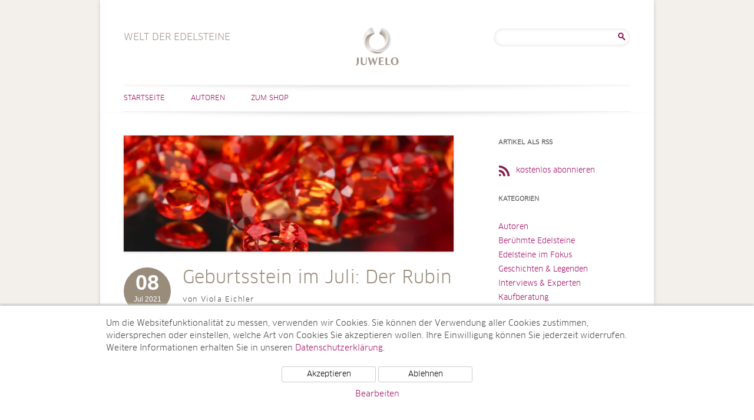

--- FILE ---
content_type: text/html; charset=UTF-8
request_url: https://www.welt-der-edelsteine.juwelo.de/tag/myanmar-birma/
body_size: 9126
content:
<!DOCTYPE html>
<html lang="de-DE">
<head>
<meta charset="UTF-8" />
<meta name="viewport" content="width=device-width, user-scalable=0, initial-scale=1, minimum-scale=1, maximum-scale=1" />

<link rel="profile" href="http://gmpg.org/xfn/11" />
<link rel="pingback" href="https://www.welt-der-edelsteine.juwelo.de/xmlrpc.php" />
<!--[if lt IE 9]>
<script src="https://www.welt-der-edelsteine.juwelo.de/wp-content/themes/juwelotwelve/js/html5.js" type="text/javascript"></script>
<![endif]-->
<meta name='robots' content='index, follow, max-image-preview:large, max-snippet:-1, max-video-preview:-1' />

	<!-- This site is optimized with the Yoast SEO plugin v21.7 - https://yoast.com/wordpress/plugins/seo/ -->
	<title>Myanmar (Birma) Archives - Welt der Edelsteine</title>
	<link rel="canonical" href="https://www.welt-der-edelsteine.juwelo.de/tag/myanmar-birma/" />
	<meta property="og:locale" content="de_DE" />
	<meta property="og:type" content="article" />
	<meta property="og:title" content="Myanmar (Birma) Archives - Welt der Edelsteine" />
	<meta property="og:url" content="https://www.welt-der-edelsteine.juwelo.de/tag/myanmar-birma/" />
	<meta property="og:site_name" content="Welt der Edelsteine" />
	<meta name="twitter:card" content="summary_large_image" />
	<script type="application/ld+json" class="yoast-schema-graph">{"@context":"https://schema.org","@graph":[{"@type":"CollectionPage","@id":"https://www.welt-der-edelsteine.juwelo.de/tag/myanmar-birma/","url":"https://www.welt-der-edelsteine.juwelo.de/tag/myanmar-birma/","name":"Myanmar (Birma) Archives - Welt der Edelsteine","isPartOf":{"@id":"https://www.welt-der-edelsteine.juwelo.de/#website"},"primaryImageOfPage":{"@id":"https://www.welt-der-edelsteine.juwelo.de/tag/myanmar-birma/#primaryimage"},"image":{"@id":"https://www.welt-der-edelsteine.juwelo.de/tag/myanmar-birma/#primaryimage"},"thumbnailUrl":"https://www.welt-der-edelsteine.juwelo.de/wp-content/uploads/2021/07/sunset_ruby_header.jpg","inLanguage":"de-DE"},{"@type":"ImageObject","inLanguage":"de-DE","@id":"https://www.welt-der-edelsteine.juwelo.de/tag/myanmar-birma/#primaryimage","url":"https://www.welt-der-edelsteine.juwelo.de/wp-content/uploads/2021/07/sunset_ruby_header.jpg","contentUrl":"https://www.welt-der-edelsteine.juwelo.de/wp-content/uploads/2021/07/sunset_ruby_header.jpg","width":852,"height":300,"caption":"sunset_ruby_header"},{"@type":"WebSite","@id":"https://www.welt-der-edelsteine.juwelo.de/#website","url":"https://www.welt-der-edelsteine.juwelo.de/","name":"Welt der Edelsteine","description":"Welt der Edelsteine","potentialAction":[{"@type":"SearchAction","target":{"@type":"EntryPoint","urlTemplate":"https://www.welt-der-edelsteine.juwelo.de/?s={search_term_string}"},"query-input":"required name=search_term_string"}],"inLanguage":"de-DE"}]}</script>
	<!-- / Yoast SEO plugin. -->


<link rel="alternate" type="application/rss+xml" title="Welt der Edelsteine &raquo; Feed" href="https://www.welt-der-edelsteine.juwelo.de/feed/" />
<link rel="alternate" type="application/rss+xml" title="Welt der Edelsteine &raquo; Kommentar-Feed" href="https://www.welt-der-edelsteine.juwelo.de/comments/feed/" />
<link rel="alternate" type="application/rss+xml" title="Welt der Edelsteine &raquo; Myanmar (Birma) Schlagwort-Feed" href="https://www.welt-der-edelsteine.juwelo.de/tag/myanmar-birma/feed/" />
<script type="text/javascript">
/* <![CDATA[ */
window._wpemojiSettings = {"baseUrl":"https:\/\/s.w.org\/images\/core\/emoji\/14.0.0\/72x72\/","ext":".png","svgUrl":"https:\/\/s.w.org\/images\/core\/emoji\/14.0.0\/svg\/","svgExt":".svg","source":{"concatemoji":"https:\/\/www.welt-der-edelsteine.juwelo.de\/wp-includes\/js\/wp-emoji-release.min.js?ver=6.4.2"}};
/*! This file is auto-generated */
!function(i,n){var o,s,e;function c(e){try{var t={supportTests:e,timestamp:(new Date).valueOf()};sessionStorage.setItem(o,JSON.stringify(t))}catch(e){}}function p(e,t,n){e.clearRect(0,0,e.canvas.width,e.canvas.height),e.fillText(t,0,0);var t=new Uint32Array(e.getImageData(0,0,e.canvas.width,e.canvas.height).data),r=(e.clearRect(0,0,e.canvas.width,e.canvas.height),e.fillText(n,0,0),new Uint32Array(e.getImageData(0,0,e.canvas.width,e.canvas.height).data));return t.every(function(e,t){return e===r[t]})}function u(e,t,n){switch(t){case"flag":return n(e,"\ud83c\udff3\ufe0f\u200d\u26a7\ufe0f","\ud83c\udff3\ufe0f\u200b\u26a7\ufe0f")?!1:!n(e,"\ud83c\uddfa\ud83c\uddf3","\ud83c\uddfa\u200b\ud83c\uddf3")&&!n(e,"\ud83c\udff4\udb40\udc67\udb40\udc62\udb40\udc65\udb40\udc6e\udb40\udc67\udb40\udc7f","\ud83c\udff4\u200b\udb40\udc67\u200b\udb40\udc62\u200b\udb40\udc65\u200b\udb40\udc6e\u200b\udb40\udc67\u200b\udb40\udc7f");case"emoji":return!n(e,"\ud83e\udef1\ud83c\udffb\u200d\ud83e\udef2\ud83c\udfff","\ud83e\udef1\ud83c\udffb\u200b\ud83e\udef2\ud83c\udfff")}return!1}function f(e,t,n){var r="undefined"!=typeof WorkerGlobalScope&&self instanceof WorkerGlobalScope?new OffscreenCanvas(300,150):i.createElement("canvas"),a=r.getContext("2d",{willReadFrequently:!0}),o=(a.textBaseline="top",a.font="600 32px Arial",{});return e.forEach(function(e){o[e]=t(a,e,n)}),o}function t(e){var t=i.createElement("script");t.src=e,t.defer=!0,i.head.appendChild(t)}"undefined"!=typeof Promise&&(o="wpEmojiSettingsSupports",s=["flag","emoji"],n.supports={everything:!0,everythingExceptFlag:!0},e=new Promise(function(e){i.addEventListener("DOMContentLoaded",e,{once:!0})}),new Promise(function(t){var n=function(){try{var e=JSON.parse(sessionStorage.getItem(o));if("object"==typeof e&&"number"==typeof e.timestamp&&(new Date).valueOf()<e.timestamp+604800&&"object"==typeof e.supportTests)return e.supportTests}catch(e){}return null}();if(!n){if("undefined"!=typeof Worker&&"undefined"!=typeof OffscreenCanvas&&"undefined"!=typeof URL&&URL.createObjectURL&&"undefined"!=typeof Blob)try{var e="postMessage("+f.toString()+"("+[JSON.stringify(s),u.toString(),p.toString()].join(",")+"));",r=new Blob([e],{type:"text/javascript"}),a=new Worker(URL.createObjectURL(r),{name:"wpTestEmojiSupports"});return void(a.onmessage=function(e){c(n=e.data),a.terminate(),t(n)})}catch(e){}c(n=f(s,u,p))}t(n)}).then(function(e){for(var t in e)n.supports[t]=e[t],n.supports.everything=n.supports.everything&&n.supports[t],"flag"!==t&&(n.supports.everythingExceptFlag=n.supports.everythingExceptFlag&&n.supports[t]);n.supports.everythingExceptFlag=n.supports.everythingExceptFlag&&!n.supports.flag,n.DOMReady=!1,n.readyCallback=function(){n.DOMReady=!0}}).then(function(){return e}).then(function(){var e;n.supports.everything||(n.readyCallback(),(e=n.source||{}).concatemoji?t(e.concatemoji):e.wpemoji&&e.twemoji&&(t(e.twemoji),t(e.wpemoji)))}))}((window,document),window._wpemojiSettings);
/* ]]> */
</script>
<style id='wp-emoji-styles-inline-css' type='text/css'>

	img.wp-smiley, img.emoji {
		display: inline !important;
		border: none !important;
		box-shadow: none !important;
		height: 1em !important;
		width: 1em !important;
		margin: 0 0.07em !important;
		vertical-align: -0.1em !important;
		background: none !important;
		padding: 0 !important;
	}
</style>
<link rel='stylesheet' id='wp-block-library-css' href='https://www.welt-der-edelsteine.juwelo.de/wp-includes/css/dist/block-library/style.min.css?ver=6.4.2' type='text/css' media='all' />
<style id='classic-theme-styles-inline-css' type='text/css'>
/*! This file is auto-generated */
.wp-block-button__link{color:#fff;background-color:#32373c;border-radius:9999px;box-shadow:none;text-decoration:none;padding:calc(.667em + 2px) calc(1.333em + 2px);font-size:1.125em}.wp-block-file__button{background:#32373c;color:#fff;text-decoration:none}
</style>
<style id='global-styles-inline-css' type='text/css'>
body{--wp--preset--color--black: #000000;--wp--preset--color--cyan-bluish-gray: #abb8c3;--wp--preset--color--white: #ffffff;--wp--preset--color--pale-pink: #f78da7;--wp--preset--color--vivid-red: #cf2e2e;--wp--preset--color--luminous-vivid-orange: #ff6900;--wp--preset--color--luminous-vivid-amber: #fcb900;--wp--preset--color--light-green-cyan: #7bdcb5;--wp--preset--color--vivid-green-cyan: #00d084;--wp--preset--color--pale-cyan-blue: #8ed1fc;--wp--preset--color--vivid-cyan-blue: #0693e3;--wp--preset--color--vivid-purple: #9b51e0;--wp--preset--gradient--vivid-cyan-blue-to-vivid-purple: linear-gradient(135deg,rgba(6,147,227,1) 0%,rgb(155,81,224) 100%);--wp--preset--gradient--light-green-cyan-to-vivid-green-cyan: linear-gradient(135deg,rgb(122,220,180) 0%,rgb(0,208,130) 100%);--wp--preset--gradient--luminous-vivid-amber-to-luminous-vivid-orange: linear-gradient(135deg,rgba(252,185,0,1) 0%,rgba(255,105,0,1) 100%);--wp--preset--gradient--luminous-vivid-orange-to-vivid-red: linear-gradient(135deg,rgba(255,105,0,1) 0%,rgb(207,46,46) 100%);--wp--preset--gradient--very-light-gray-to-cyan-bluish-gray: linear-gradient(135deg,rgb(238,238,238) 0%,rgb(169,184,195) 100%);--wp--preset--gradient--cool-to-warm-spectrum: linear-gradient(135deg,rgb(74,234,220) 0%,rgb(151,120,209) 20%,rgb(207,42,186) 40%,rgb(238,44,130) 60%,rgb(251,105,98) 80%,rgb(254,248,76) 100%);--wp--preset--gradient--blush-light-purple: linear-gradient(135deg,rgb(255,206,236) 0%,rgb(152,150,240) 100%);--wp--preset--gradient--blush-bordeaux: linear-gradient(135deg,rgb(254,205,165) 0%,rgb(254,45,45) 50%,rgb(107,0,62) 100%);--wp--preset--gradient--luminous-dusk: linear-gradient(135deg,rgb(255,203,112) 0%,rgb(199,81,192) 50%,rgb(65,88,208) 100%);--wp--preset--gradient--pale-ocean: linear-gradient(135deg,rgb(255,245,203) 0%,rgb(182,227,212) 50%,rgb(51,167,181) 100%);--wp--preset--gradient--electric-grass: linear-gradient(135deg,rgb(202,248,128) 0%,rgb(113,206,126) 100%);--wp--preset--gradient--midnight: linear-gradient(135deg,rgb(2,3,129) 0%,rgb(40,116,252) 100%);--wp--preset--font-size--small: 13px;--wp--preset--font-size--medium: 20px;--wp--preset--font-size--large: 36px;--wp--preset--font-size--x-large: 42px;--wp--preset--spacing--20: 0.44rem;--wp--preset--spacing--30: 0.67rem;--wp--preset--spacing--40: 1rem;--wp--preset--spacing--50: 1.5rem;--wp--preset--spacing--60: 2.25rem;--wp--preset--spacing--70: 3.38rem;--wp--preset--spacing--80: 5.06rem;--wp--preset--shadow--natural: 6px 6px 9px rgba(0, 0, 0, 0.2);--wp--preset--shadow--deep: 12px 12px 50px rgba(0, 0, 0, 0.4);--wp--preset--shadow--sharp: 6px 6px 0px rgba(0, 0, 0, 0.2);--wp--preset--shadow--outlined: 6px 6px 0px -3px rgba(255, 255, 255, 1), 6px 6px rgba(0, 0, 0, 1);--wp--preset--shadow--crisp: 6px 6px 0px rgba(0, 0, 0, 1);}:where(.is-layout-flex){gap: 0.5em;}:where(.is-layout-grid){gap: 0.5em;}body .is-layout-flow > .alignleft{float: left;margin-inline-start: 0;margin-inline-end: 2em;}body .is-layout-flow > .alignright{float: right;margin-inline-start: 2em;margin-inline-end: 0;}body .is-layout-flow > .aligncenter{margin-left: auto !important;margin-right: auto !important;}body .is-layout-constrained > .alignleft{float: left;margin-inline-start: 0;margin-inline-end: 2em;}body .is-layout-constrained > .alignright{float: right;margin-inline-start: 2em;margin-inline-end: 0;}body .is-layout-constrained > .aligncenter{margin-left: auto !important;margin-right: auto !important;}body .is-layout-constrained > :where(:not(.alignleft):not(.alignright):not(.alignfull)){max-width: var(--wp--style--global--content-size);margin-left: auto !important;margin-right: auto !important;}body .is-layout-constrained > .alignwide{max-width: var(--wp--style--global--wide-size);}body .is-layout-flex{display: flex;}body .is-layout-flex{flex-wrap: wrap;align-items: center;}body .is-layout-flex > *{margin: 0;}body .is-layout-grid{display: grid;}body .is-layout-grid > *{margin: 0;}:where(.wp-block-columns.is-layout-flex){gap: 2em;}:where(.wp-block-columns.is-layout-grid){gap: 2em;}:where(.wp-block-post-template.is-layout-flex){gap: 1.25em;}:where(.wp-block-post-template.is-layout-grid){gap: 1.25em;}.has-black-color{color: var(--wp--preset--color--black) !important;}.has-cyan-bluish-gray-color{color: var(--wp--preset--color--cyan-bluish-gray) !important;}.has-white-color{color: var(--wp--preset--color--white) !important;}.has-pale-pink-color{color: var(--wp--preset--color--pale-pink) !important;}.has-vivid-red-color{color: var(--wp--preset--color--vivid-red) !important;}.has-luminous-vivid-orange-color{color: var(--wp--preset--color--luminous-vivid-orange) !important;}.has-luminous-vivid-amber-color{color: var(--wp--preset--color--luminous-vivid-amber) !important;}.has-light-green-cyan-color{color: var(--wp--preset--color--light-green-cyan) !important;}.has-vivid-green-cyan-color{color: var(--wp--preset--color--vivid-green-cyan) !important;}.has-pale-cyan-blue-color{color: var(--wp--preset--color--pale-cyan-blue) !important;}.has-vivid-cyan-blue-color{color: var(--wp--preset--color--vivid-cyan-blue) !important;}.has-vivid-purple-color{color: var(--wp--preset--color--vivid-purple) !important;}.has-black-background-color{background-color: var(--wp--preset--color--black) !important;}.has-cyan-bluish-gray-background-color{background-color: var(--wp--preset--color--cyan-bluish-gray) !important;}.has-white-background-color{background-color: var(--wp--preset--color--white) !important;}.has-pale-pink-background-color{background-color: var(--wp--preset--color--pale-pink) !important;}.has-vivid-red-background-color{background-color: var(--wp--preset--color--vivid-red) !important;}.has-luminous-vivid-orange-background-color{background-color: var(--wp--preset--color--luminous-vivid-orange) !important;}.has-luminous-vivid-amber-background-color{background-color: var(--wp--preset--color--luminous-vivid-amber) !important;}.has-light-green-cyan-background-color{background-color: var(--wp--preset--color--light-green-cyan) !important;}.has-vivid-green-cyan-background-color{background-color: var(--wp--preset--color--vivid-green-cyan) !important;}.has-pale-cyan-blue-background-color{background-color: var(--wp--preset--color--pale-cyan-blue) !important;}.has-vivid-cyan-blue-background-color{background-color: var(--wp--preset--color--vivid-cyan-blue) !important;}.has-vivid-purple-background-color{background-color: var(--wp--preset--color--vivid-purple) !important;}.has-black-border-color{border-color: var(--wp--preset--color--black) !important;}.has-cyan-bluish-gray-border-color{border-color: var(--wp--preset--color--cyan-bluish-gray) !important;}.has-white-border-color{border-color: var(--wp--preset--color--white) !important;}.has-pale-pink-border-color{border-color: var(--wp--preset--color--pale-pink) !important;}.has-vivid-red-border-color{border-color: var(--wp--preset--color--vivid-red) !important;}.has-luminous-vivid-orange-border-color{border-color: var(--wp--preset--color--luminous-vivid-orange) !important;}.has-luminous-vivid-amber-border-color{border-color: var(--wp--preset--color--luminous-vivid-amber) !important;}.has-light-green-cyan-border-color{border-color: var(--wp--preset--color--light-green-cyan) !important;}.has-vivid-green-cyan-border-color{border-color: var(--wp--preset--color--vivid-green-cyan) !important;}.has-pale-cyan-blue-border-color{border-color: var(--wp--preset--color--pale-cyan-blue) !important;}.has-vivid-cyan-blue-border-color{border-color: var(--wp--preset--color--vivid-cyan-blue) !important;}.has-vivid-purple-border-color{border-color: var(--wp--preset--color--vivid-purple) !important;}.has-vivid-cyan-blue-to-vivid-purple-gradient-background{background: var(--wp--preset--gradient--vivid-cyan-blue-to-vivid-purple) !important;}.has-light-green-cyan-to-vivid-green-cyan-gradient-background{background: var(--wp--preset--gradient--light-green-cyan-to-vivid-green-cyan) !important;}.has-luminous-vivid-amber-to-luminous-vivid-orange-gradient-background{background: var(--wp--preset--gradient--luminous-vivid-amber-to-luminous-vivid-orange) !important;}.has-luminous-vivid-orange-to-vivid-red-gradient-background{background: var(--wp--preset--gradient--luminous-vivid-orange-to-vivid-red) !important;}.has-very-light-gray-to-cyan-bluish-gray-gradient-background{background: var(--wp--preset--gradient--very-light-gray-to-cyan-bluish-gray) !important;}.has-cool-to-warm-spectrum-gradient-background{background: var(--wp--preset--gradient--cool-to-warm-spectrum) !important;}.has-blush-light-purple-gradient-background{background: var(--wp--preset--gradient--blush-light-purple) !important;}.has-blush-bordeaux-gradient-background{background: var(--wp--preset--gradient--blush-bordeaux) !important;}.has-luminous-dusk-gradient-background{background: var(--wp--preset--gradient--luminous-dusk) !important;}.has-pale-ocean-gradient-background{background: var(--wp--preset--gradient--pale-ocean) !important;}.has-electric-grass-gradient-background{background: var(--wp--preset--gradient--electric-grass) !important;}.has-midnight-gradient-background{background: var(--wp--preset--gradient--midnight) !important;}.has-small-font-size{font-size: var(--wp--preset--font-size--small) !important;}.has-medium-font-size{font-size: var(--wp--preset--font-size--medium) !important;}.has-large-font-size{font-size: var(--wp--preset--font-size--large) !important;}.has-x-large-font-size{font-size: var(--wp--preset--font-size--x-large) !important;}
.wp-block-navigation a:where(:not(.wp-element-button)){color: inherit;}
:where(.wp-block-post-template.is-layout-flex){gap: 1.25em;}:where(.wp-block-post-template.is-layout-grid){gap: 1.25em;}
:where(.wp-block-columns.is-layout-flex){gap: 2em;}:where(.wp-block-columns.is-layout-grid){gap: 2em;}
.wp-block-pullquote{font-size: 1.5em;line-height: 1.6;}
</style>
<link rel='stylesheet' id='ppress-frontend-css' href='https://www.welt-der-edelsteine.juwelo.de/wp-content/plugins/wp-user-avatar/assets/css/frontend.min.css?ver=4.14.1' type='text/css' media='all' />
<link rel='stylesheet' id='ppress-flatpickr-css' href='https://www.welt-der-edelsteine.juwelo.de/wp-content/plugins/wp-user-avatar/assets/flatpickr/flatpickr.min.css?ver=4.14.1' type='text/css' media='all' />
<link rel='stylesheet' id='ppress-select2-css' href='https://www.welt-der-edelsteine.juwelo.de/wp-content/plugins/wp-user-avatar/assets/select2/select2.min.css?ver=6.4.2' type='text/css' media='all' />
<link rel='stylesheet' id='twentytwelve-style-css' href='https://www.welt-der-edelsteine.juwelo.de/wp-content/themes/juwelotwelve/style.css?ver=6.4.2' type='text/css' media='all' />
<!--[if lt IE 9]>
<link rel='stylesheet' id='twentytwelve-ie-css' href='https://www.welt-der-edelsteine.juwelo.de/wp-content/themes/juwelotwelve/css/ie.css?ver=20121010' type='text/css' media='all' />
<![endif]-->
<script type="text/javascript" src="https://www.welt-der-edelsteine.juwelo.de/wp-includes/js/jquery/jquery.min.js?ver=3.7.1" id="jquery-core-js"></script>
<script type="text/javascript" src="https://www.welt-der-edelsteine.juwelo.de/wp-includes/js/jquery/jquery-migrate.min.js?ver=3.4.1" id="jquery-migrate-js"></script>
<script type="text/javascript" src="https://www.welt-der-edelsteine.juwelo.de/wp-content/plugins/wp-user-avatar/assets/flatpickr/flatpickr.min.js?ver=4.14.1" id="ppress-flatpickr-js"></script>
<script type="text/javascript" src="https://www.welt-der-edelsteine.juwelo.de/wp-content/plugins/wp-user-avatar/assets/select2/select2.min.js?ver=4.14.1" id="ppress-select2-js"></script>
<link rel="https://api.w.org/" href="https://www.welt-der-edelsteine.juwelo.de/wp-json/" /><link rel="alternate" type="application/json" href="https://www.welt-der-edelsteine.juwelo.de/wp-json/wp/v2/tags/3291" /><link rel="EditURI" type="application/rsd+xml" title="RSD" href="https://www.welt-der-edelsteine.juwelo.de/xmlrpc.php?rsd" />
<meta name="generator" content="WordPress 6.4.2" />
    <script src="/wp-content/themes/juwelotwelve/js/js.cookie.min.js"></script>
    <script>
        window.dataLayer = window.dataLayer || [];
        function gtag(){dataLayer.push(arguments);}
        gtag('js', new Date());
        gtag('config', 'UA-5129266-6', { 'anonymize_ip' : true });

        function initGTag() {
            var script = document.createElement('script');
            script.src = 'https://www.googletagmanager.com/gtag/js?id=UA-5129266-6';
            script.async = true;
            document.head.appendChild(script);
        }

        if(Cookies.get('cc_analytics') === 'consent') {
            initGTag();
        }

        jQuery(function() {

            if(Cookies.get('cc') === 'stored') {
                return;
            }

            var cookieSettings = { expires: 365 };

            // setup banner

            var banner = jQuery('#cookie-consent');
            var panelInfo = jQuery('#cookie-consent-info-panel');
            var panelButtons = jQuery('#cookie-consent-button-panel');
            var panelConfigure = jQuery('#cookie-consent-configure-panel');
            var toggleConfigure = jQuery('.cookie-consent-configure-link');
            var checkboxAnalytics = jQuery('#cookie-consent-configure-analytics');
            var buttonStoreSettings = jQuery('#cookie-consent-configure-store');
            var buttonAcceptAll = jQuery('#cookie-consent-accept-all');
            var buttonRejectAll = jQuery('#cookie-consent-reject-all');

            banner.show();
            toggleConfigure.click(function() {
                if(panelConfigure.is(':visible')) {
                    panelConfigure.hide();
                    panelInfo.show();
                    panelButtons.show();
                } else {
                    panelConfigure.show();
                    panelInfo.hide();
                    panelButtons.hide();
                }
            });

            // save settings

            buttonStoreSettings.click(function() {
                if(checkboxAnalytics[0].checked) {
                    Cookies.set('cc_analytics', 'consent', cookieSettings);
                    initGTag();
                }
                Cookies.set('cc', 'stored', cookieSettings);
                banner.hide();
            });

            // accept all

            buttonAcceptAll.click(function() {
                Cookies.set('cc_analytics', 'consent', cookieSettings);
                Cookies.set('cc', 'stored', cookieSettings);
                banner.hide();
                initGTag();
            });

            // reject all

            buttonRejectAll.click(function() {
                Cookies.set('cc', 'stored', cookieSettings);
                banner.hide();
            });

        });

    </script>
    </head>

<body class="archive tag tag-myanmar-birma tag-3291">
<div id="page" class="hfeed site">
	<header id="masthead" class="site-header" role="banner">
		<hgroup>
			<h1 class="site-title"><a href="https://www.welt-der-edelsteine.juwelo.de/" title="Welt der Edelsteine" rel="home">Welt der Edelsteine</a></h1>
                        <h2 class="site-description de-DE">Welt der Edelsteine</h2>
		</hgroup>
                        <div id="header-search">
                        <aside id="search-2" class="widget widget_search"><form role="search" method="get" id="searchform" class="searchform" action="https://www.welt-der-edelsteine.juwelo.de/">
				<div>
					<label class="screen-reader-text" for="s">Suche nach:</label>
					<input type="text" value="" name="s" id="s" />
					<input type="submit" id="searchsubmit" value="Suche" />
				</div>
			</form></aside>                </div><!-- #secondary -->
        
		<nav id="site-navigation" class="main-navigation" role="navigation">
			<h3 class="menu-toggle">Menü</h3>
			<a class="assistive-text" href="#content" title="Zum Inhalt springen">Zum Inhalt springen</a>
			<div class="menu-hauptmenue-container"><ul id="menu-hauptmenue" class="nav-menu"><li id="menu-item-72" class="menu-item menu-item-type-custom menu-item-object-custom menu-item-home menu-item-72"><a href="https://www.welt-der-edelsteine.juwelo.de">Startseite</a></li>
<li id="menu-item-161" class="menu-item menu-item-type-taxonomy menu-item-object-category menu-item-161"><a title="Autoren" href="https://www.welt-der-edelsteine.juwelo.de/category/autoren/">Autoren</a></li>
<li id="menu-item-70" class="right menu-item menu-item-type-custom menu-item-object-custom menu-item-70"><a target="_blank" rel="noopener" href="https://www.juwelo.de">Zum Shop</a></li>
</ul></div>		</nav><!-- #site-navigation -->

			</header><!-- #masthead -->

	<div id="main" class="wrapper">
                
	<section id="primary" class="site-content">
		<div id="content" role="main">

					<header class="archive-header">
				<h1 class="archive-title">Schlagwortarchiv: <span>Myanmar (Birma)</span></h1>

						</header><!-- .archive-header -->

			
	<article id="post-5290" class="post-5290 post type-post status-publish format-standard has-post-thumbnail hentry category-edelsteine-im-fokus category-geschichten-legenden category-kaufberatung category-tv-specials tag-abendroter-rubin tag-attraktive-farbe tag-basalt tag-bildung-der-edelsteine tag-diamant tag-edelsteine tag-einschluesse tag-eisen-oder-titan tag-entstehungsgeschichte tag-faktoren-der-bewertung-eines-rubins tag-farbe tag-farbvarietaeten tag-fremdgefaerbte-edelsteine tag-geburtsstein tag-geburtsstein-des-monats-juli tag-geburtsstein-rubin tag-geschichten-und-mythen tag-groenland tag-grossen-vier tag-im-juli-geborenen tag-juwelo tag-karatgewicht tag-kontinentalplatten tag-liebe-und-leidenschaft tag-madagaskar-und-mosambik tag-marmorgestein tag-minerals-korund tag-mosambik-rubinen tag-myanmar-birma tag-ostafrika tag-preise-fuer-rubine tag-rot tag-rubin tag-rubinrot tag-sammlung tag-saphir tag-schmuck tag-schmuckstueck tag-seltenheit tag-smaragd tag-spurenelementen-wie-chrom tag-sri-lanka tag-thailand tag-umgebenen-gestein tag-urkontinent-pangaea tag-wertvoll tag-wertvollsten-edelsteine-der-welt">
				<header class="entry-header">
		    			<span class="entry-thumb">
			    <a href="https://www.welt-der-edelsteine.juwelo.de/geburtsstein-im-juli-der-rubin/" title="Geburtsstein im Juli: Der Rubin" rel="bookmark">
				<img width="624" height="220" src="https://www.welt-der-edelsteine.juwelo.de/wp-content/uploads/2021/07/sunset_ruby_header-624x220.jpg" class="attachment-post-thumbnail size-post-thumbnail wp-post-image" alt="sunset_ruby_header" decoding="async" fetchpriority="high" srcset="https://www.welt-der-edelsteine.juwelo.de/wp-content/uploads/2021/07/sunset_ruby_header-624x220.jpg 624w, https://www.welt-der-edelsteine.juwelo.de/wp-content/uploads/2021/07/sunset_ruby_header-300x106.jpg 300w, https://www.welt-der-edelsteine.juwelo.de/wp-content/uploads/2021/07/sunset_ruby_header-768x270.jpg 768w, https://www.welt-der-edelsteine.juwelo.de/wp-content/uploads/2021/07/sunset_ruby_header-560x197.jpg 560w, https://www.welt-der-edelsteine.juwelo.de/wp-content/uploads/2021/07/sunset_ruby_header.jpg 852w" sizes="(max-width: 624px) 100vw, 624px" />			    </a>
			</span>
			<h1 class="entry-title">
			    <span class="entry-date">
				<span class="day">08</span><span class="my">Jul 2021</span>			    </span>
			    <a href="https://www.welt-der-edelsteine.juwelo.de/geburtsstein-im-juli-der-rubin/" title="Geburtsstein im Juli: Der Rubin" rel="bookmark">
				Geburtsstein im Juli: Der Rubin			    </a>
			    <span class="author">von Viola Eichler</span>
			</h1>
		    			
		    		
		</header><!-- .entry-header -->

				<div class="entry-content">
			Der Geburtsstein des Monats Juli ist gleichzeitig der Inbegriff der Farbe Rot in der Welt der Edelsteine und einer der bekanntesten und begehrtesten <a href="https://www.welt-der-edelsteine.juwelo.de/geburtsstein-im-juli-der-rubin/" class="more-link">Weiterlesen [...]</a>					</div><!-- .entry-content -->
				
		

	</article><!-- #post -->

		
		</div><!-- #content -->
	</section><!-- #primary -->


			<div id="secondary" class="widget-area" role="complementary">
			<aside id="nav_menu-2" class="widget widget_nav_menu"><h3 class="widget-title">Artikel als RSS</h3><div class="menu-rss-feed-container"><ul id="menu-rss-feed" class="menu"><li id="menu-item-152" class="rss-feed-link menu-item menu-item-type-custom menu-item-object-custom menu-item-152"><a title="Artikel als RSS-Feed" href="https://www.welt-der-edelsteine.juwelo.de/feed/">kostenlos abonnieren</a></li>
</ul></div></aside><aside id="categories-2" class="widget widget_categories"><h3 class="widget-title">Kategorien</h3>
			<ul>
					<li class="cat-item cat-item-8"><a href="https://www.welt-der-edelsteine.juwelo.de/category/autoren/">Autoren</a>
</li>
	<li class="cat-item cat-item-15"><a href="https://www.welt-der-edelsteine.juwelo.de/category/beruehmte-edelsteine/">Berühmte Edelsteine</a>
</li>
	<li class="cat-item cat-item-18"><a href="https://www.welt-der-edelsteine.juwelo.de/category/edelsteine-im-fokus/">Edelsteine im Fokus</a>
</li>
	<li class="cat-item cat-item-12"><a href="https://www.welt-der-edelsteine.juwelo.de/category/geschichten-legenden/">Geschichten &amp; Legenden</a>
</li>
	<li class="cat-item cat-item-16"><a href="https://www.welt-der-edelsteine.juwelo.de/category/interviews-und-experten/">Interviews &amp; Experten</a>
</li>
	<li class="cat-item cat-item-1"><a href="https://www.welt-der-edelsteine.juwelo.de/category/kaufberatung/">Kaufberatung</a>
</li>
	<li class="cat-item cat-item-13"><a href="https://www.welt-der-edelsteine.juwelo.de/category/messen-events/">Messen &amp; Events</a>
</li>
	<li class="cat-item cat-item-19"><a href="https://www.welt-der-edelsteine.juwelo.de/category/mode-trends/">Mode &amp; Trends</a>
</li>
	<li class="cat-item cat-item-14"><a href="https://www.welt-der-edelsteine.juwelo.de/category/neues-von-juwelo/">Neues von Juwelo</a>
</li>
	<li class="cat-item cat-item-17"><a href="https://www.welt-der-edelsteine.juwelo.de/category/tv-specials/">TV-Specials</a>
</li>
			</ul>

			</aside>		</div><!-- #secondary -->
		</div><!-- #main .wrapper -->
        

	<footer id="colophon" role="contentinfo">
                                        <div id="tertiary" class="widget-area" role="complementary">
                                <aside id="nav_menu-4" class="widget widget_nav_menu"><h3 class="widget-title">Edelsteine im Shop</h3><div class="menu-beliebte-edelsteine-container"><ul id="menu-beliebte-edelsteine" class="menu"><li id="menu-item-707" class="menu-item menu-item-type-custom menu-item-object-custom menu-item-707"><a title="Saphirschmuck" target="_blank" rel="noopener" href="https://www.juwelo.de/saphirschmuck/">Saphirschmuck</a></li>
<li id="menu-item-705" class="menu-item menu-item-type-custom menu-item-object-custom menu-item-705"><a title="Topasschmuck" target="_blank" rel="noopener" href="https://www.juwelo.de/topasschmuck/">Topasschmuck</a></li>
<li id="menu-item-706" class="menu-item menu-item-type-custom menu-item-object-custom menu-item-706"><a title="Opalschmuck" target="_blank" rel="noopener" href="https://www.juwelo.de/opalschmuck/">Opalschmuck</a></li>
<li id="menu-item-708" class="menu-item menu-item-type-custom menu-item-object-custom menu-item-708"><a title="Sphenschmuck" target="_blank" rel="noopener" href="https://www.juwelo.de/sphenschmuck/">Sphenschmuck</a></li>
<li id="menu-item-709" class="menu-item menu-item-type-custom menu-item-object-custom menu-item-709"><a title="Amethystschmuck" target="_blank" rel="noopener" href="https://www.juwelo.de/amethystschmuck/">Amethystschmuck</a></li>
</ul></div></aside><aside id="nav_menu-6" class="widget widget_nav_menu"><h3 class="widget-title">Schmuck im Shop</h3><div class="menu-beliebter-schmuck-container"><ul id="menu-beliebter-schmuck" class="menu"><li id="menu-item-710" class="menu-item menu-item-type-custom menu-item-object-custom menu-item-710"><a title="Damenringe" target="_blank" rel="noopener" href="https://www.juwelo.de/damenringe/">Damenringe</a></li>
<li id="menu-item-711" class="menu-item menu-item-type-custom menu-item-object-custom menu-item-711"><a title="Anhänger" target="_blank" rel="noopener" href="https://www.juwelo.de/anhaenger/">Anhänger</a></li>
<li id="menu-item-712" class="menu-item menu-item-type-custom menu-item-object-custom menu-item-712"><a title="Ohrringe" target="_blank" rel="noopener" href="https://www.juwelo.de/ohrringe/">Ohrringe</a></li>
<li id="menu-item-713" class="menu-item menu-item-type-custom menu-item-object-custom menu-item-713"><a title="Halsketten" target="_blank" rel="noopener" href="https://www.juwelo.de/edelsteinketten/">Halsketten</a></li>
<li id="menu-item-714" class="menu-item menu-item-type-custom menu-item-object-custom menu-item-714"><a title="Armbänder" target="_blank" rel="noopener" href="https://www.juwelo.de/armbaender/">Armbänder</a></li>
<li id="menu-item-715" class="menu-item menu-item-type-custom menu-item-object-custom menu-item-715"><a target="_blank" rel="noopener" href="https://www.juwelo.de/schmuck/">mehr Schmuck</a></li>
</ul></div></aside><aside id="nav_menu-3" class="widget widget_nav_menu"><h3 class="widget-title">Juwelo</h3><div class="menu-footer-container"><ul id="menu-footer" class="menu"><li id="menu-item-3120" class="menu-item menu-item-type-custom menu-item-object-custom menu-item-3120"><a href="https://www.juwelo.nl">Juwelo.nl</a></li>
<li id="menu-item-3340" class="menu-item menu-item-type-custom menu-item-object-custom menu-item-3340"><a href="http://wereld-van-edelstenen.juwelo.nl/">Wereld van Edelstenen</a></li>
<li id="menu-item-2073" class="menu-item menu-item-type-custom menu-item-object-custom menu-item-2073"><a title="Juwelo.fr" href="https://www.juwelo.fr">Juwelo.fr</a></li>
<li id="menu-item-2077" class="menu-item menu-item-type-custom menu-item-object-custom menu-item-2077"><a title="Monde des pierres" href="http://www.monde-des-pierres.juwelo.fr/">Monde des pierres</a></li>
<li id="menu-item-2074" class="menu-item menu-item-type-custom menu-item-object-custom menu-item-2074"><a title="Juwelo.nl" href="https://www.juwelo.it">Juwelo.it</a></li>
<li id="menu-item-2078" class="menu-item menu-item-type-custom menu-item-object-custom menu-item-2078"><a title="Il mondo delle gemme" href="http://www.il-mondo-delle-gemme.juwelo.it/">Il mondo delle gemme</a></li>
<li id="menu-item-2075" class="menu-item menu-item-type-custom menu-item-object-custom menu-item-2075"><a title="Juwelo.es" href="https://www.juwelo.es">Juwelo.es</a></li>
<li id="menu-item-2076" class="menu-item menu-item-type-custom menu-item-object-custom menu-item-2076"><a title="El mundo de las piedras preciosas" href="http://www.el-mundo-de-las-piedras-preciosas.juwelo.es/">El mundo de las piedras preciosas</a></li>
<li id="menu-item-3122" class="menu-item menu-item-type-custom menu-item-object-custom menu-item-3122"><a href="https://www.rocksandco.com">Rocks &#038; Co.</a></li>
<li id="menu-item-3339" class="menu-item menu-item-type-custom menu-item-object-custom menu-item-3339"><a href="http://worldofgemstones.rocksandco.com">World of Gemstones</a></li>
<li id="menu-item-3338" class="menu-item menu-item-type-custom menu-item-object-custom menu-item-3338"><a href="http://adelstenarnasvarld.juwelo.se/">Ädelstenarnas Värld</a></li>
<li id="menu-item-3121" class="menu-item menu-item-type-custom menu-item-object-custom menu-item-3121"><a href="http://www.schmuck.de">Schmuck.de</a></li>
<li id="menu-item-162" class="menu-item menu-item-type-post_type menu-item-object-page menu-item-162"><a title="Impressum" href="https://www.welt-der-edelsteine.juwelo.de/impressum/">Impressum</a></li>
</ul></div></aside><aside id="custom_html-2" class="widget_text widget widget_custom_html"><h3 class="widget-title">Sitemap</h3><div class="textwidget custom-html-widget"><a href="https://www.welt-der-edelsteine.juwelo.de/sitemap/">Sitemap</a><br>
<a href="https://www.welt-der-edelsteine.juwelo.de/monatsarchive/">Monatsarchive</a><br>
<a href="https://www.welt-der-edelsteine.juwelo.de/top-artikel/">Top-Artikel</a>  

</div></aside>                        </div><!-- #tertiary -->
                	</footer><!-- #colophon -->
	<div class="site-info">
                <p>
                    &#0169; Juwelo Deutschland GmbH (ein Tochterunternehmen der elumeo SE)                </p>
	</div><!-- .site-info -->
</div><!-- #page -->

    <div id="cookie-consent">
        <div class="cookie-consent-section" id="cookie-consent-info-panel">
            <p>
                Um die Websitefunktionalität zu messen, verwenden wir Cookies. Sie können der Verwendung aller Cookies zustimmen, widersprechen oder einstellen, welche Art von Cookies Sie akzeptieren wollen. Ihre Einwilligung können Sie jederzeit widerrufen.            </p>
            <p>
                Weitere Informationen erhalten Sie in unseren <a href="https://www.welt-der-edelsteine.juwelo.de/datenschutzerklaerung/">Datenschutzerklärung</a>.            </p>
        </div>
        <div class="cookie-consent-section" id="cookie-consent-configure-panel" style="display:none">
            <p>
                <label>
                    <input id=""
                           value=""
                           type="checkbox"
                           checked="checked" disabled="disabled"
                    />
                    Diese Technologien werden benötigt, um die Kernfunktionalität der Website, z.B. Login und Einstellungen anzubieten.                </label>
            </p>
            <p>
                <label>
                    <input id="cookie-consent-configure-analytics"
                           value="analytics"
                           type="checkbox"
                    />
                    Diese Technologien werden benötigt um bestimmte Medieninhalte wie z.B. Videos bereitzustellen sowie Nutzungsanalysen der Webseite vornehmen zu können.                </label>
            </p>
            <button class="green" id="cookie-consent-configure-store">
                Einstellungen speichern            </button>
        </div>
        <div class="cookie-consent-section" id="cookie-consent-button-panel">
            <button class="green" id="cookie-consent-accept-all">
                Akzeptieren            </button>
            <button class="green" id="cookie-consent-reject-all">
                Ablehnen            </button>
            <div class="clear"></div>
            <a href="#" class="cookie-consent-configure-link">
                Bearbeiten            </a>
        </div>
    </div>
    <script type="text/javascript" id="ppress-frontend-script-js-extra">
/* <![CDATA[ */
var pp_ajax_form = {"ajaxurl":"https:\/\/www.welt-der-edelsteine.juwelo.de\/wp-admin\/admin-ajax.php","confirm_delete":"Are you sure?","deleting_text":"Deleting...","deleting_error":"An error occurred. Please try again.","nonce":"758df6e0f1","disable_ajax_form":"false","is_checkout":"0","is_checkout_tax_enabled":"0"};
/* ]]> */
</script>
<script type="text/javascript" src="https://www.welt-der-edelsteine.juwelo.de/wp-content/plugins/wp-user-avatar/assets/js/frontend.min.js?ver=4.14.1" id="ppress-frontend-script-js"></script>
<script type="text/javascript" src="https://www.welt-der-edelsteine.juwelo.de/wp-content/themes/juwelotwelve/js/navigation.js?ver=20140318" id="twentytwelve-navigation-js"></script>

</body>
</html>